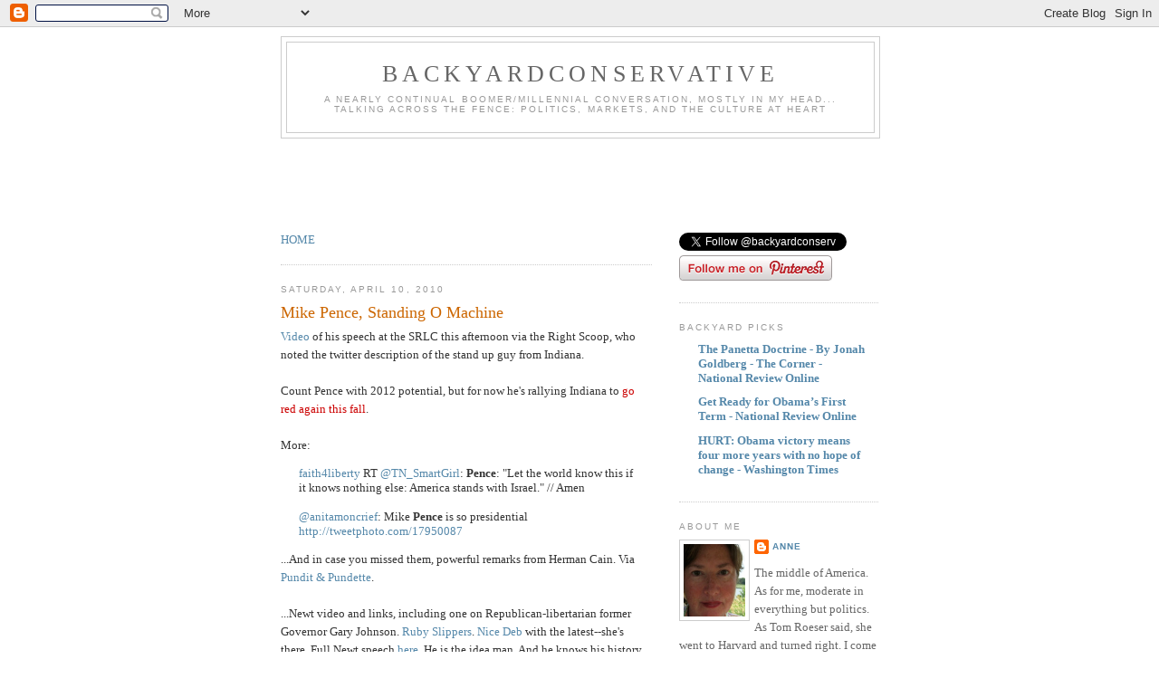

--- FILE ---
content_type: text/html; charset=UTF-8
request_url: https://backyardconservative.blogspot.com/2010/04/mike-pence-standing-o-machine.html
body_size: 11247
content:
<!DOCTYPE html>
<html dir='ltr'>
<head>
<link href='https://www.blogger.com/static/v1/widgets/2944754296-widget_css_bundle.css' rel='stylesheet' type='text/css'/>
<meta content='text/html; charset=UTF-8' http-equiv='Content-Type'/>
<meta content='blogger' name='generator'/>
<link href='https://backyardconservative.blogspot.com/favicon.ico' rel='icon' type='image/x-icon'/>
<link href='http://backyardconservative.blogspot.com/2010/04/mike-pence-standing-o-machine.html' rel='canonical'/>
<link rel="alternate" type="application/atom+xml" title="BackyardConservative - Atom" href="https://backyardconservative.blogspot.com/feeds/posts/default" />
<link rel="alternate" type="application/rss+xml" title="BackyardConservative - RSS" href="https://backyardconservative.blogspot.com/feeds/posts/default?alt=rss" />
<link rel="service.post" type="application/atom+xml" title="BackyardConservative - Atom" href="https://www.blogger.com/feeds/20979630/posts/default" />

<link rel="alternate" type="application/atom+xml" title="BackyardConservative - Atom" href="https://backyardconservative.blogspot.com/feeds/289116425057473318/comments/default" />
<!--Can't find substitution for tag [blog.ieCssRetrofitLinks]-->
<meta content='http://backyardconservative.blogspot.com/2010/04/mike-pence-standing-o-machine.html' property='og:url'/>
<meta content='Mike Pence, Standing O Machine' property='og:title'/>
<meta content='Video  of his speech at the SRLC this afternoon via the Right Scoop, who noted the twitter description of the stand up guy from Indiana. Cou...' property='og:description'/>
<title>BackyardConservative: Mike Pence, Standing O Machine</title>
<style id='page-skin-1' type='text/css'><!--
/*
-----------------------------------------------
Blogger Template Style
Name:     Minima
Date:     26 Feb 2004
Updated by: Blogger Team
----------------------------------------------- */
/* Use this with templates/template-twocol.html */
body {
background:#ffffff;
margin:0;
color:#333333;
font:x-small Georgia Serif;
font-size/* */:/**/small;
font-size: /**/small;
text-align: center;
}
a:link {
color:#5588aa;
text-decoration:none;
}
a:visited {
color:#6b55aa;
text-decoration:none;
}
a:hover {
color:#cc6600;
text-decoration:underline;
}
a img {
border-width:0;
}
/* Header
-----------------------------------------------
*/
#header-wrapper {
width:660px;
margin:0 auto 10px;
border:1px solid #cccccc;
}
#header-inner {
background-position: center;
margin-left: auto;
margin-right: auto;
}
#header {
margin: 5px;
border: 1px solid #cccccc;
text-align: center;
color:#666666;
}
#header h1 {
margin:5px 5px 0;
padding:15px 20px .25em;
line-height:1.2em;
text-transform:uppercase;
letter-spacing:.2em;
font: normal normal 200% Georgia, Serif;
}
#header a {
color:#666666;
text-decoration:none;
}
#header a:hover {
color:#666666;
}
#header .description {
margin:0 5px 5px;
padding:0 20px 15px;
max-width:700px;
text-transform:uppercase;
letter-spacing:.2em;
line-height: 1.4em;
font: normal normal 78% 'Trebuchet MS', Trebuchet, Arial, Verdana, Sans-serif;
color: #999999;
}
#header img {
margin-left: auto;
margin-right: auto;
}
/* Outer-Wrapper
----------------------------------------------- */
#outer-wrapper {
width: 660px;
margin:0 auto;
padding:10px;
text-align:left;
font: normal normal 100% Georgia, Serif;
}
#main-wrapper {
width: 410px;
float: left;
word-wrap: break-word; /* fix for long text breaking sidebar float in IE */
overflow: hidden;     /* fix for long non-text content breaking IE sidebar float */
}
#sidebar-wrapper {
width: 220px;
float: right;
word-wrap: break-word; /* fix for long text breaking sidebar float in IE */
overflow: hidden;      /* fix for long non-text content breaking IE sidebar float */
}
/* Headings
----------------------------------------------- */
h2 {
margin:1.5em 0 .75em;
font:normal normal 78% 'Trebuchet MS',Trebuchet,Arial,Verdana,Sans-serif;
line-height: 1.4em;
text-transform:uppercase;
letter-spacing:.2em;
color:#999999;
}
/* Posts
-----------------------------------------------
*/
h2.date-header {
margin:1.5em 0 .5em;
}
.post {
margin:.5em 0 1.5em;
border-bottom:1px dotted #cccccc;
padding-bottom:1.5em;
}
.post h3 {
margin:.25em 0 0;
padding:0 0 4px;
font-size:140%;
font-weight:normal;
line-height:1.4em;
color:#cc6600;
}
.post h3 a, .post h3 a:visited, .post h3 strong {
display:block;
text-decoration:none;
color:#cc6600;
font-weight:normal;
}
.post h3 strong, .post h3 a:hover {
color:#333333;
}
.post-body {
margin:0 0 .75em;
line-height:1.6em;
}
.post-body blockquote {
line-height:1.3em;
}
.post-footer {
margin: .75em 0;
color:#999999;
text-transform:uppercase;
letter-spacing:.1em;
font: normal normal 78% 'Trebuchet MS', Trebuchet, Arial, Verdana, Sans-serif;
line-height: 1.4em;
}
.comment-link {
margin-left:.6em;
}
.post img, table.tr-caption-container {
padding:4px;
border:1px solid #cccccc;
}
.tr-caption-container img {
border: none;
padding: 0;
}
.post blockquote {
margin:1em 20px;
}
.post blockquote p {
margin:.75em 0;
}
/* Comments
----------------------------------------------- */
#comments h4 {
margin:1em 0;
font-weight: bold;
line-height: 1.4em;
text-transform:uppercase;
letter-spacing:.2em;
color: #999999;
}
#comments-block {
margin:1em 0 1.5em;
line-height:1.6em;
}
#comments-block .comment-author {
margin:.5em 0;
}
#comments-block .comment-body {
margin:.25em 0 0;
}
#comments-block .comment-footer {
margin:-.25em 0 2em;
line-height: 1.4em;
text-transform:uppercase;
letter-spacing:.1em;
}
#comments-block .comment-body p {
margin:0 0 .75em;
}
.deleted-comment {
font-style:italic;
color:gray;
}
#blog-pager-newer-link {
float: left;
}
#blog-pager-older-link {
float: right;
}
#blog-pager {
text-align: center;
}
.feed-links {
clear: both;
line-height: 2.5em;
}
/* Sidebar Content
----------------------------------------------- */
.sidebar {
color: #666666;
line-height: 1.5em;
}
.sidebar ul {
list-style:none;
margin:0 0 0;
padding:0 0 0;
}
.sidebar li {
margin:0;
padding-top:0;
padding-right:0;
padding-bottom:.25em;
padding-left:15px;
text-indent:-15px;
line-height:1.5em;
}
.sidebar .widget, .main .widget {
border-bottom:1px dotted #cccccc;
margin:0 0 1.5em;
padding:0 0 1.5em;
}
.main .Blog {
border-bottom-width: 0;
}
/* Profile
----------------------------------------------- */
.profile-img {
float: left;
margin-top: 0;
margin-right: 5px;
margin-bottom: 5px;
margin-left: 0;
padding: 4px;
border: 1px solid #cccccc;
}
.profile-data {
margin:0;
text-transform:uppercase;
letter-spacing:.1em;
font: normal normal 78% 'Trebuchet MS', Trebuchet, Arial, Verdana, Sans-serif;
color: #999999;
font-weight: bold;
line-height: 1.6em;
}
.profile-datablock {
margin:.5em 0 .5em;
}
.profile-textblock {
margin: 0.5em 0;
line-height: 1.6em;
}
.profile-link {
font: normal normal 78% 'Trebuchet MS', Trebuchet, Arial, Verdana, Sans-serif;
text-transform: uppercase;
letter-spacing: .1em;
}
/* Footer
----------------------------------------------- */
#footer {
width:660px;
clear:both;
margin:0 auto;
padding-top:15px;
line-height: 1.6em;
text-transform:uppercase;
letter-spacing:.1em;
text-align: center;
}

--></style>
<link href='https://www.blogger.com/dyn-css/authorization.css?targetBlogID=20979630&amp;zx=7bee5caa-6ead-40e9-b96b-a9875e7b072a' media='none' onload='if(media!=&#39;all&#39;)media=&#39;all&#39;' rel='stylesheet'/><noscript><link href='https://www.blogger.com/dyn-css/authorization.css?targetBlogID=20979630&amp;zx=7bee5caa-6ead-40e9-b96b-a9875e7b072a' rel='stylesheet'/></noscript>
<meta name='google-adsense-platform-account' content='ca-host-pub-1556223355139109'/>
<meta name='google-adsense-platform-domain' content='blogspot.com'/>

<!-- data-ad-client=ca-pub-1369374153042877 -->

</head>
<body>
<div class='navbar section' id='navbar'><div class='widget Navbar' data-version='1' id='Navbar1'><script type="text/javascript">
    function setAttributeOnload(object, attribute, val) {
      if(window.addEventListener) {
        window.addEventListener('load',
          function(){ object[attribute] = val; }, false);
      } else {
        window.attachEvent('onload', function(){ object[attribute] = val; });
      }
    }
  </script>
<div id="navbar-iframe-container"></div>
<script type="text/javascript" src="https://apis.google.com/js/platform.js"></script>
<script type="text/javascript">
      gapi.load("gapi.iframes:gapi.iframes.style.bubble", function() {
        if (gapi.iframes && gapi.iframes.getContext) {
          gapi.iframes.getContext().openChild({
              url: 'https://www.blogger.com/navbar/20979630?po\x3d289116425057473318\x26origin\x3dhttps://backyardconservative.blogspot.com',
              where: document.getElementById("navbar-iframe-container"),
              id: "navbar-iframe"
          });
        }
      });
    </script><script type="text/javascript">
(function() {
var script = document.createElement('script');
script.type = 'text/javascript';
script.src = '//pagead2.googlesyndication.com/pagead/js/google_top_exp.js';
var head = document.getElementsByTagName('head')[0];
if (head) {
head.appendChild(script);
}})();
</script>
</div></div>
<div id='outer-wrapper'><div id='wrap2'>
<!-- skip links for text browsers -->
<span id='skiplinks' style='display:none;'>
<a href='#main'>skip to main </a> |
      <a href='#sidebar'>skip to sidebar</a>
</span>
<div id='header-wrapper'>
<div class='header section' id='header'><div class='widget Header' data-version='1' id='Header1'>
<div id='header-inner'>
<div class='titlewrapper'>
<h1 class='title'>
<a href='https://backyardconservative.blogspot.com/'>
BackyardConservative
</a>
</h1>
</div>
<div class='descriptionwrapper'>
<p class='description'><span>A nearly continual Boomer/Millennial conversation, mostly in my head...  
          
Talking across the fence: politics, markets, and the culture at heart</span></p>
</div>
</div>
</div></div>
</div>
<div id='content-wrapper'>
<div id='crosscol-wrapper' style='text-align:center'>
<div class='crosscol section' id='crosscol'><div class='widget HTML' data-version='1' id='HTML1'>
<div class='widget-content'>
<!-- Begin Adify tag for "politicalblog" Ad Space (728x90) ID #1000000288407 -->
<script type="text/javascript">
	sr_adspace_id = 1000000288407;
	sr_adspace_width = 728;
	sr_adspace_height = 90;
	sr_ad_new_window = true;
	sr_adspace_type = "graphic";
</script>
<script src="//ad.afy11.net/srad.js?azId=1000000288407" type="text/javascript">
</script>
<!-- End Adify tag for "politicalblog" Ad Space (728x90) ID #1000000288407 -->
</div>
<div class='clear'></div>
</div><div class='widget AdSense' data-version='1' id='AdSense4'>
<div class='widget-content'>
<script type="text/javascript"><!--
google_ad_client="pub-1369374153042877";
google_ad_host="pub-1556223355139109";
google_ad_width=728;
google_ad_height=90;
google_ad_format="728x90_as";
google_ad_type="text_image";
google_ad_host_channel="0001";
google_color_border="FFFFFF";
google_color_bg="FFFFFF";
google_color_link="CC6600";
google_color_url="333333";
google_color_text="333333";
//--></script>
<script type="text/javascript" src="//pagead2.googlesyndication.com/pagead/show_ads.js">
</script>
<div class='clear'></div>
</div>
</div></div>
</div>
<div id='main-wrapper'>
<div class='main section' id='main'><div class='widget Text' data-version='1' id='Text1'>
<div class='widget-content'>
<a href="http://backyardconservative.blogspot.com/">HOME</a>
</div>
<div class='clear'></div>
</div><div class='widget Blog' data-version='1' id='Blog1'>
<div class='blog-posts hfeed'>

          <div class="date-outer">
        
<h2 class='date-header'><span>Saturday, April 10, 2010</span></h2>

          <div class="date-posts">
        
<div class='post-outer'>
<div class='post hentry uncustomized-post-template' itemprop='blogPost' itemscope='itemscope' itemtype='http://schema.org/BlogPosting'>
<meta content='20979630' itemprop='blogId'/>
<meta content='289116425057473318' itemprop='postId'/>
<a name='289116425057473318'></a>
<h3 class='post-title entry-title' itemprop='name'>
Mike Pence, Standing O Machine
</h3>
<div class='post-header'>
<div class='post-header-line-1'></div>
</div>
<div class='post-body entry-content' id='post-body-289116425057473318' itemprop='description articleBody'>
<a href="http://nxy.in/nqjdj">Video</a><a href="http://nxy.in/nqjdj"> </a>of his speech at the SRLC this afternoon via the Right Scoop, who noted the twitter description of the stand up guy from Indiana.<br /><br />Count Pence with 2012 potential, but for now he's rallying Indiana to <a href="http://spectator.org/blog/2010/04/09/indiana-right-to-life-will-no" style="color: rgb(204, 0, 0);">go red again this fall</a>.<br /><br />More:<blockquote  style="font-family:trebuchet ms;"> <span class="status-body"><a class="tweet-url screen-name" href="http://twitter.com/faith4liberty" onclick="pageTracker._setCustomVar(2, &#39;result_type&#39;, &#39;recent&#39;, 3);pageTracker._trackPageview(&#39;/exit/to/faith4liberty&#39;);">faith4liberty</a> <span id="msgtxt11957361465" class="msgtxt en">RT <a class="tweet-url username" href="http://twitter.com/TN_SmartGirl" onclick="pageTracker._setCustomVar(2, &#39;result_type&#39;, &#39;recent&#39;, 3);pageTracker._trackPageview(&#39;/exit/to/TN_SmartGirl&#39;);">@TN_SmartGirl</a>: <b>Pence</b>: "Let the world know this if it knows nothing else: America stands with Israel." // Amen<br /><br /></span></span><span class="status-body"><span id="msgtxt11957245405" class="msgtxt en"><a class="tweet-url username" href="http://twitter.com/anitamoncrief" onclick="pageTracker._setCustomVar(2, &#39;result_type&#39;, &#39;recent&#39;, 3);pageTracker._trackPageview(&#39;/exit/to/anitamoncrief&#39;);">@anitamoncrief</a>: Mike <b>Pence</b> is so presidential  <a class="tweet-url web" href="http://tweetphoto.com/17950087" onclick="pageTracker._setCustomVar(2, &#39;result_type&#39;, &#39;recent&#39;, 3);pageTracker._trackPageview(&#39;/exit/link/11957245405&#39;);" rel="nofollow">http://tweetphoto.com/17950087</a><br /></span></span></blockquote>...And in case you missed them, powerful remarks from Herman Cain. Via <a href="http://www.punditandpundette.com/2010/04/video-herman-cain.html">Pundit &amp; Pundette</a>.<br /><br />...Newt video and links, including one on Republican-libertarian former Governor Gary Johnson. <a href="http://rubyslippersblog.blogspot.com/2010/04/srlc-coverage-livestream-sarah-palins.html">Ruby Slippers</a>. <a href="http://nicedeb.wordpress.com/2010/04/10/srlc-day-3/">Nice Deb</a> with the latest--she's there. Full Newt speech <a href="//www.youtube.com/watch?v=6zXULhaynfg">here</a>. He is the idea man. And he knows his history.<br /><br />Previous posts: <a href="http://backyardconservative.blogspot.com/2010/03/pence-this-fight-is-not-over.html">Pence: This Fight is Not Over</a>, <a href="http://backyardconservative.blogspot.com/2010/03/now-its-hitting-me.html">Now it's hitting me</a>, <a href="http://backyardconservative.blogspot.com/2010/03/pence-obamacare-is-government-takover.html">Pence: ObamaCare IS a Government Takeover</a>, <a href="http://backyardconservative.blogspot.com/2010/03/unsustainability-is-upon-us.html">Unsustainability Is Upon Us</a>
<div style='clear: both;'></div>
</div>
<div class='post-footer'>
<div class='post-footer-line post-footer-line-1'>
<span class='post-author vcard'>
Posted by
<span class='fn' itemprop='author' itemscope='itemscope' itemtype='http://schema.org/Person'>
<meta content='https://www.blogger.com/profile/05213195213590452257' itemprop='url'/>
<a class='g-profile' href='https://www.blogger.com/profile/05213195213590452257' rel='author' title='author profile'>
<span itemprop='name'>Anne</span>
</a>
</span>
</span>
<span class='post-timestamp'>
at
<meta content='http://backyardconservative.blogspot.com/2010/04/mike-pence-standing-o-machine.html' itemprop='url'/>
<a class='timestamp-link' href='https://backyardconservative.blogspot.com/2010/04/mike-pence-standing-o-machine.html' rel='bookmark' title='permanent link'><abbr class='published' itemprop='datePublished' title='2010-04-10T16:32:00-05:00'>4/10/2010 04:32:00 PM</abbr></a>
</span>
<span class='post-comment-link'>
</span>
<span class='post-icons'>
<span class='item-control blog-admin pid-1249265010'>
<a href='https://www.blogger.com/post-edit.g?blogID=20979630&postID=289116425057473318&from=pencil' title='Edit Post'>
<img alt='' class='icon-action' height='18' src='https://resources.blogblog.com/img/icon18_edit_allbkg.gif' width='18'/>
</a>
</span>
</span>
<div class='post-share-buttons goog-inline-block'>
<a class='goog-inline-block share-button sb-email' href='https://www.blogger.com/share-post.g?blogID=20979630&postID=289116425057473318&target=email' target='_blank' title='Email This'><span class='share-button-link-text'>Email This</span></a><a class='goog-inline-block share-button sb-blog' href='https://www.blogger.com/share-post.g?blogID=20979630&postID=289116425057473318&target=blog' onclick='window.open(this.href, "_blank", "height=270,width=475"); return false;' target='_blank' title='BlogThis!'><span class='share-button-link-text'>BlogThis!</span></a><a class='goog-inline-block share-button sb-twitter' href='https://www.blogger.com/share-post.g?blogID=20979630&postID=289116425057473318&target=twitter' target='_blank' title='Share to X'><span class='share-button-link-text'>Share to X</span></a><a class='goog-inline-block share-button sb-facebook' href='https://www.blogger.com/share-post.g?blogID=20979630&postID=289116425057473318&target=facebook' onclick='window.open(this.href, "_blank", "height=430,width=640"); return false;' target='_blank' title='Share to Facebook'><span class='share-button-link-text'>Share to Facebook</span></a><a class='goog-inline-block share-button sb-pinterest' href='https://www.blogger.com/share-post.g?blogID=20979630&postID=289116425057473318&target=pinterest' target='_blank' title='Share to Pinterest'><span class='share-button-link-text'>Share to Pinterest</span></a>
</div>
</div>
<div class='post-footer-line post-footer-line-2'>
<span class='post-labels'>
</span>
</div>
<div class='post-footer-line post-footer-line-3'>
<span class='post-location'>
</span>
</div>
</div>
</div>
<div class='comments' id='comments'>
<a name='comments'></a>
<h4>No comments:</h4>
<div id='Blog1_comments-block-wrapper'>
<dl class='avatar-comment-indent' id='comments-block'>
</dl>
</div>
<p class='comment-footer'>
<a href='https://www.blogger.com/comment/fullpage/post/20979630/289116425057473318' onclick=''>Post a Comment</a>
</p>
</div>
</div>

        </div></div>
      
</div>
<div class='blog-pager' id='blog-pager'>
<span id='blog-pager-newer-link'>
<a class='blog-pager-newer-link' href='https://backyardconservative.blogspot.com/2010/04/petal-to-metal.html' id='Blog1_blog-pager-newer-link' title='Newer Post'>Newer Post</a>
</span>
<span id='blog-pager-older-link'>
<a class='blog-pager-older-link' href='https://backyardconservative.blogspot.com/2010/04/more-obama-ayers-confirmation.html' id='Blog1_blog-pager-older-link' title='Older Post'>Older Post</a>
</span>
<a class='home-link' href='https://backyardconservative.blogspot.com/'>Home</a>
</div>
<div class='clear'></div>
<div class='post-feeds'>
<div class='feed-links'>
Subscribe to:
<a class='feed-link' href='https://backyardconservative.blogspot.com/feeds/289116425057473318/comments/default' target='_blank' type='application/atom+xml'>Post Comments (Atom)</a>
</div>
</div>
</div></div>
</div>
<div id='sidebar-wrapper'>
<div class='sidebar section' id='sidebar'><div class='widget HTML' data-version='1' id='HTML4'>
<div class='widget-content'>
<a href="https://twitter.com/backyardconserv" class="twitter-follow-button" data-show-count="false">Follow @backyardconserv</a>
<script src="//platform.twitter.com/widgets.js" type="text/javascript"></script>

<a href="http://pinterest.com/backyardconserv/"><img src="https://lh3.googleusercontent.com/blogger_img_proxy/AEn0k_tF8_f92LIEXRwzid16Voy_zNS2mDRaZbqZpSePIN0fVsDdqx9_KC6PfRWs6aT_qprb4aXVQxmG7kTQCl60lL08PnLMV7S8gZrDb4-WBed6mxNGJWv-xWo9XaIA8j4HOYHidy3ngGHmdUzB2p26K3iVsl6jFuT_Zuio=s0-d" width="169" height="28" alt="Follow Me on Pinterest"></a>
</div>
<div class='clear'></div>
</div><div class='widget BlogList' data-version='1' id='BlogList1'>
<h2 class='title'>Backyard Picks</h2>
<div class='widget-content'>
<div class='blog-list-container' id='BlogList1_container'>
<ul id='BlogList1_blogs'>
<li style='display: block;'>
<div class='blog-icon'>
</div>
<div class='blog-content'>
<div class='blog-title'>
<a href='http://www.nationalreview.com/corner/331849/panetta-doctrine-jonah-goldberg' target='_blank'>
The Panetta Doctrine - By Jonah Goldberg - The Corner - National Review Online</a>
</div>
<div class='item-content'>
<span class='item-title'>
<!--Can't find substitution for tag [item.itemTitle]-->
</span>
</div>
</div>
<div style='clear: both;'></div>
</li>
<li style='display: block;'>
<div class='blog-icon'>
</div>
<div class='blog-content'>
<div class='blog-title'>
<a href='http://www.nationalreview.com/blogs/print/332840' target='_blank'>
Get Ready for Obama&#8217;s First Term - National Review Online</a>
</div>
<div class='item-content'>
<span class='item-title'>
<!--Can't find substitution for tag [item.itemTitle]-->
</span>
</div>
</div>
<div style='clear: both;'></div>
</li>
<li style='display: block;'>
<div class='blog-icon'>
</div>
<div class='blog-content'>
<div class='blog-title'>
<a href='http://www.washingtontimes.com/news/2012/nov/7/hurt-obama-victory-means-four-more-years-no-hope-c/' target='_blank'>
HURT: Obama victory means four more years with no hope of change - Washington Times</a>
</div>
<div class='item-content'>
<span class='item-title'>
<!--Can't find substitution for tag [item.itemTitle]-->
</span>
</div>
</div>
<div style='clear: both;'></div>
</li>
</ul>
<div class='clear'></div>
</div>
</div>
</div><div class='widget Profile' data-version='1' id='Profile1'>
<h2>About Me</h2>
<div class='widget-content'>
<a href='https://www.blogger.com/profile/05213195213590452257'><img alt='My photo' class='profile-img' height='80' src='//blogger.googleusercontent.com/img/b/R29vZ2xl/AVvXsEg8_IQoj8a2Dps48cK9k_JJbOlSTScfIhQU7wdkq8r7JNFqUW_fKX5VfZpFw6Oj31nQMdaB3987_1C1sgvDygmuXAzwCrXlggcNCHJmTPAhqnpaVSj5vJLJVMofrHu2gw/s220/IMG_5352.jpg' width='68'/></a>
<dl class='profile-datablock'>
<dt class='profile-data'>
<a class='profile-name-link g-profile' href='https://www.blogger.com/profile/05213195213590452257' rel='author' style='background-image: url(//www.blogger.com/img/logo-16.png);'>
Anne
</a>
</dt>
<dd class='profile-textblock'>The middle of America. As for me, moderate in everything but politics. As Tom Roeser said, she went to Harvard and turned right. I come from The Chicago School, not the Chicago Way. Tweet street @backyardconserv</dd>
</dl>
<a class='profile-link' href='https://www.blogger.com/profile/05213195213590452257' rel='author'>View my complete profile</a>
<div class='clear'></div>
</div>
</div><div class='widget AdSense' data-version='1' id='AdSense3'>
<div class='widget-content'>
<script type="text/javascript"><!--
google_ad_client="pub-1369374153042877";
google_ad_host="pub-1556223355139109";
google_ad_width=160;
google_ad_height=600;
google_ad_format="160x600_as";
google_ad_type="text_image";
google_ad_host_channel="0001";
google_color_border="FFFFFF";
google_color_bg="FFFFFF";
google_color_link="999999";
google_color_url="5588AA";
google_color_text="666666";
//--></script>
<script type="text/javascript" src="//pagead2.googlesyndication.com/pagead/show_ads.js">
</script>
<div class='clear'></div>
</div>
</div><div class='widget BlogArchive' data-version='1' id='BlogArchive1'>
<h2>Blog Archive</h2>
<div class='widget-content'>
<div id='ArchiveList'>
<div id='BlogArchive1_ArchiveList'>
<select id='BlogArchive1_ArchiveMenu'>
<option value=''>Blog Archive</option>
<option value='https://backyardconservative.blogspot.com/2012/11/'>November (2)</option>
<option value='https://backyardconservative.blogspot.com/2012/10/'>October (31)</option>
<option value='https://backyardconservative.blogspot.com/2012/09/'>September (46)</option>
<option value='https://backyardconservative.blogspot.com/2012/08/'>August (28)</option>
<option value='https://backyardconservative.blogspot.com/2012/07/'>July (39)</option>
<option value='https://backyardconservative.blogspot.com/2012/06/'>June (41)</option>
<option value='https://backyardconservative.blogspot.com/2012/05/'>May (67)</option>
<option value='https://backyardconservative.blogspot.com/2012/04/'>April (40)</option>
<option value='https://backyardconservative.blogspot.com/2012/03/'>March (56)</option>
<option value='https://backyardconservative.blogspot.com/2012/02/'>February (34)</option>
<option value='https://backyardconservative.blogspot.com/2012/01/'>January (30)</option>
<option value='https://backyardconservative.blogspot.com/2011/12/'>December (53)</option>
<option value='https://backyardconservative.blogspot.com/2011/11/'>November (69)</option>
<option value='https://backyardconservative.blogspot.com/2011/10/'>October (34)</option>
<option value='https://backyardconservative.blogspot.com/2011/09/'>September (106)</option>
<option value='https://backyardconservative.blogspot.com/2011/08/'>August (89)</option>
<option value='https://backyardconservative.blogspot.com/2011/07/'>July (91)</option>
<option value='https://backyardconservative.blogspot.com/2011/06/'>June (75)</option>
<option value='https://backyardconservative.blogspot.com/2011/05/'>May (100)</option>
<option value='https://backyardconservative.blogspot.com/2011/04/'>April (118)</option>
<option value='https://backyardconservative.blogspot.com/2011/03/'>March (94)</option>
<option value='https://backyardconservative.blogspot.com/2011/02/'>February (66)</option>
<option value='https://backyardconservative.blogspot.com/2011/01/'>January (112)</option>
<option value='https://backyardconservative.blogspot.com/2010/12/'>December (126)</option>
<option value='https://backyardconservative.blogspot.com/2010/11/'>November (158)</option>
<option value='https://backyardconservative.blogspot.com/2010/10/'>October (313)</option>
<option value='https://backyardconservative.blogspot.com/2010/09/'>September (171)</option>
<option value='https://backyardconservative.blogspot.com/2010/08/'>August (179)</option>
<option value='https://backyardconservative.blogspot.com/2010/07/'>July (144)</option>
<option value='https://backyardconservative.blogspot.com/2010/06/'>June (331)</option>
<option value='https://backyardconservative.blogspot.com/2010/05/'>May (284)</option>
<option value='https://backyardconservative.blogspot.com/2010/04/'>April (268)</option>
<option value='https://backyardconservative.blogspot.com/2010/03/'>March (386)</option>
<option value='https://backyardconservative.blogspot.com/2010/02/'>February (345)</option>
<option value='https://backyardconservative.blogspot.com/2010/01/'>January (329)</option>
<option value='https://backyardconservative.blogspot.com/2009/12/'>December (263)</option>
<option value='https://backyardconservative.blogspot.com/2009/11/'>November (184)</option>
<option value='https://backyardconservative.blogspot.com/2009/10/'>October (330)</option>
<option value='https://backyardconservative.blogspot.com/2009/09/'>September (318)</option>
<option value='https://backyardconservative.blogspot.com/2009/08/'>August (199)</option>
<option value='https://backyardconservative.blogspot.com/2009/07/'>July (278)</option>
<option value='https://backyardconservative.blogspot.com/2009/06/'>June (162)</option>
<option value='https://backyardconservative.blogspot.com/2009/05/'>May (259)</option>
<option value='https://backyardconservative.blogspot.com/2009/04/'>April (290)</option>
<option value='https://backyardconservative.blogspot.com/2009/03/'>March (360)</option>
<option value='https://backyardconservative.blogspot.com/2009/02/'>February (206)</option>
<option value='https://backyardconservative.blogspot.com/2009/01/'>January (227)</option>
<option value='https://backyardconservative.blogspot.com/2008/12/'>December (146)</option>
<option value='https://backyardconservative.blogspot.com/2008/11/'>November (144)</option>
<option value='https://backyardconservative.blogspot.com/2008/10/'>October (346)</option>
<option value='https://backyardconservative.blogspot.com/2008/09/'>September (190)</option>
<option value='https://backyardconservative.blogspot.com/2008/08/'>August (110)</option>
<option value='https://backyardconservative.blogspot.com/2008/07/'>July (95)</option>
<option value='https://backyardconservative.blogspot.com/2008/06/'>June (138)</option>
<option value='https://backyardconservative.blogspot.com/2008/05/'>May (123)</option>
<option value='https://backyardconservative.blogspot.com/2008/04/'>April (169)</option>
<option value='https://backyardconservative.blogspot.com/2008/03/'>March (167)</option>
<option value='https://backyardconservative.blogspot.com/2008/02/'>February (146)</option>
<option value='https://backyardconservative.blogspot.com/2008/01/'>January (199)</option>
<option value='https://backyardconservative.blogspot.com/2007/12/'>December (125)</option>
<option value='https://backyardconservative.blogspot.com/2007/11/'>November (122)</option>
<option value='https://backyardconservative.blogspot.com/2007/10/'>October (127)</option>
<option value='https://backyardconservative.blogspot.com/2007/09/'>September (75)</option>
<option value='https://backyardconservative.blogspot.com/2007/08/'>August (169)</option>
<option value='https://backyardconservative.blogspot.com/2007/07/'>July (131)</option>
<option value='https://backyardconservative.blogspot.com/2007/06/'>June (95)</option>
<option value='https://backyardconservative.blogspot.com/2007/05/'>May (113)</option>
<option value='https://backyardconservative.blogspot.com/2007/04/'>April (110)</option>
<option value='https://backyardconservative.blogspot.com/2007/03/'>March (150)</option>
<option value='https://backyardconservative.blogspot.com/2007/02/'>February (159)</option>
<option value='https://backyardconservative.blogspot.com/2007/01/'>January (121)</option>
<option value='https://backyardconservative.blogspot.com/2006/12/'>December (65)</option>
<option value='https://backyardconservative.blogspot.com/2006/11/'>November (100)</option>
<option value='https://backyardconservative.blogspot.com/2006/10/'>October (107)</option>
<option value='https://backyardconservative.blogspot.com/2006/09/'>September (139)</option>
<option value='https://backyardconservative.blogspot.com/2006/08/'>August (120)</option>
<option value='https://backyardconservative.blogspot.com/2006/07/'>July (69)</option>
<option value='https://backyardconservative.blogspot.com/2006/06/'>June (75)</option>
<option value='https://backyardconservative.blogspot.com/2006/05/'>May (132)</option>
<option value='https://backyardconservative.blogspot.com/2006/04/'>April (134)</option>
<option value='https://backyardconservative.blogspot.com/2006/03/'>March (216)</option>
<option value='https://backyardconservative.blogspot.com/2006/02/'>February (171)</option>
<option value='https://backyardconservative.blogspot.com/2006/01/'>January (47)</option>
</select>
</div>
</div>
<div class='clear'></div>
</div>
</div><div class='widget LinkList' data-version='1' id='LinkList1'>
<h2>Links</h2>
<div class='widget-content'>
<ul>
<li><a href='http://realclearpolitics.com/'>Real Clear Politics</a></li>
<li><a href='http://www.realclearmarkets.com/'>Real Clear Markets</a></li>
<li><a href='http://onespot.wsj.com/politics/popular/'>WSJ OneSpot</a></li>
<li><a href='http://themiddlecoastpolitics.blogspot.com/'>The Middle Coast</a></li>
<li><a href='http://bfn.forbes.com/'>Forbes Blog Network</a></li>
<li><a href='http://oilprice.com/'>OilPrice</a></li>
<li><a href='http://potluckbloggers.wordpress.com/'>Potluck</a></li>
<li><a href='http://www.forbes.com/forbeswoman/'>Forbes Woman</a></li>
<li><a href='http://www.punditandpundette.com/'>Pundit & Pundette</a></li>
<li><a href='http://www.powerlineblog.com/'>Power Line</a></li>
<li><a href='http://legalinsurrection.blogspot.com/'>Legal Insurrection</a></li>
<li><a href='http://www.spectator.org/'>The American Spectator</a></li>
<li><a href='http://pajamasmedia.com/instapundit/'>Instapundit</a></li>
<li><a href='http://www.cdobs.com/'>Chicago Daily Observer</a></li>
<li><a href='http://marathonpundit.blogspot.com/'>Marathon Pundit</a></li>
<li><a href='http://baarswestside.blogspot.com/'>Bill Baar's West Side</a></li>
<li><a href='http://regularthoughts.blogspot.com/'>Thoughts of a Regular Guy</a></li>
<li><a href='http://conservativebrand.tumblr.com/'>conservativeBrand</a></li>
<li><a href='http://teriobrien.com/'>Teri O'Brien</a></li>
<li><a href='http://rogersparkbench.blogspot.com/'>Chicago News Bench</a></li>
<li><a href='http://www.blackfive.net/'>Blackfive</a></li>
<li><a href='http://www.daybydaycartoon.com/'>Day by Day by Chris Muir</a></li>
<li><a href='http://michaelyon-online.com/'>Michael Yon</a></li>
<li><a href='http://www.longwarjournal.org/'>The Long War Journal</a></li>
<li><a href='http://www.redstate.com/'>RedState</a></li>
<li><a href='http://newsbusters.org/'>NewsBusters</a></li>
<li><a href='http://hotair.com/'>Hot Air</a></li>
<li><a href='http://reason.tv/'>ReasonTV</a></li>
<li><a href='http://iwf.org/'>Independent Women's Forum</a></li>
<li><a href='http://www.cblpi.org/index.cfm'>Clare Boothe Luce Policy Institute</a></li>
<li><a href='http://www.acton.org/blog/'>Acton Institute PowerBlog</a></li>
<li><a href='http://www.catholicleague.org/'>Catholic League</a></li>
<li><a href='http://www.castlecoalition.org/'>Castle Coalition</a></li>
<li><a href='http://no-pasaran.blogspot.com/'>No-Pasaran</a></li>
<li><a href='http://www.thememriblog.org/'>Middle East Media Research Center</a></li>
<li><a href='http://www.stoptheaclu.com//'>Stop the ACLU</a></li>
<li><a href='http://www.rjchq.org/'>Republican Jewish Coalition</a></li>
<li><a href='http://www.tygrrrrexpress.com/'>The Tygrrrr Express</a></li>
<li><a href='http://troglopundit.wordpress.com/'>The TrogloPundit</a></li>
<li><a href='http://www.midnightbluesays.com/'>MidnightBlue</a></li>
<li><a href='http://www.batesline.com/newsgator.html'>BatesLine, Tulsa</a></li>
<li><a href='http://wilmette.blogspot.com/'>Wilmette</a></li>
<li><a href='http://illinoisreview.typepad.com/illinoisreview/'>Illinois Review</a></li>
<li><a href='http://mchenrycountyblog.com/'>McHenry County Blog</a></li>
<li><a href='http://itismymind.blogspot.com/'>It's My Mind</a></li>
<li><a href='http://teamamerica10th.blogspot.com/'>Team America's Tenth District Blog</a></li>
<li><a href='http://sunshinereview.org/index.php/Main_Page'>Sunshine Review</a></li>
<li><a href='http://ntro.org/wp/'>New Trier Republicans</a></li>
<li><a href='http://www.northfieldrepublicans.org/'>Northfield Republicans</a></li>
<li><a href='http://www.rowtgop.org//'>Republicans of Wheeling Township</a></li>
<li><a href='http://www.ilrnha.org/'>RNHA of Illinois</a></li>
<li><a href='http://www.weareillinois.org/'>Illinois GOP</a></li>
</ul>
<div class='clear'></div>
</div>
</div><div class='widget HTML' data-version='1' id='HTML3'>
<h2 class='title'>More Links</h2>
<div class='widget-content'>
<a href="http://backyardconservative.blogspot.com/2010/10/backyard-conservative-named-top-30.html"><span style="color: rgb(153, 0, 0);">Named</span> </a><a style="font-style: italic; color: rgb(204, 0, 0);" href="http://thestir.cafemom.com/in_the_news/109456/30_political_mom_bloggers_who">Top 30 Political Mom Blogger Who Will Change Your Vote</a>.  
<a target="_blank" href="http://www.circleofmoms.com/top25/Top-25-Political-Moms-2012?trk=t25_Top-25-Political-Moms-2012" title="I'm in circle of moms top 25 political moms - 2012"><img src="https://lh3.googleusercontent.com/blogger_img_proxy/AEn0k_sNLhG9X_DVSS3O6Ama6ZMv_j45z7pSWeSuqFSeK62dkfbs8Cns8khcPu3rf0vSaJpkpmB3Afq4K-7fXVRqgpUFo8FYGm48DPMZs80ML5qlJylKXkI3KjzvKJhC5Wn_TRkSONVilkyuEkVP8JU_y45lviSeoKqIoQ=s0-d" title="I am in Circle of Moms Top 25 Political Moms - 2012!"></a> 


<!-- Site Meter XHTML Strict 1.0 -->
<script type="text/javascript" src="//s22.sitemeter.com/js/counter.js?site=s22bluesky2"><br /></script>
<!-- Copyright (c)2006 Site Meter -->

<script type="text/javascript" src="//embed.technorati.com/embed/nppbxjb6sy.js"></script>


   <iframe src="http://www.daybydaycartoon.com/iframe.html" height="220" scrolling="auto" width="200"></iframe>
</div>
<div class='clear'></div>
</div></div>
</div>
<!-- spacer for skins that want sidebar and main to be the same height-->
<div class='clear'>&#160;</div>
</div>
<!-- end content-wrapper -->
<div id='footer-wrapper'>
<div class='footer section' id='footer'><div class='widget HTML' data-version='1' id='HTML2'>
<div class='widget-content'>
<!-- AddThis Button BEGIN -->
<div class="addthis_toolbox addthis_default_style ">
<a href="http://www.addthis.com/bookmark.php?v=250&amp;pubid=ra-4d7276f82ad03824" class="addthis_button_compact">Share</a>
<span class="addthis_separator">|</span>
<a class="addthis_button_preferred_1"></a>
<a class="addthis_button_preferred_2"></a>
<a class="addthis_button_preferred_3"></a>
<a class="addthis_button_preferred_4"></a>
</div>
<script type="text/javascript">var addthis_config = {"data_track_clickback":true};</script>
<script type="text/javascript" src="//s7.addthis.com/js/250/addthis_widget.js#pubid=ra-4d7276f82ad03824"></script>
<!-- AddThis Button END -->
</div>
<div class='clear'></div>
</div><div class='widget AdSense' data-version='1' id='AdSense1'>
<div class='widget-content'>
<script type="text/javascript"><!--
google_ad_client="pub-1369374153042877";
google_ad_host="pub-1556223355139109";
google_ad_width=728;
google_ad_height=90;
google_ad_format="728x90_as";
google_ad_type="text_image";
google_ad_host_channel="00000+00396+00019+00076";
google_color_border="FFFFFF";
google_color_bg="FFFFFF";
google_color_link="666666";
google_color_url="5588AA";
google_color_text="999999";
//--></script>
<script type="text/javascript" src="//pagead2.googlesyndication.com/pagead/show_ads.js">
</script>
<div class='clear'></div>
</div>
</div><div class='widget AdSense' data-version='1' id='AdSense2'>
<div class='widget-content'>
<script type="text/javascript"><!--
google_ad_client="pub-1369374153042877";
google_ad_host="pub-1556223355139109";
google_ad_width=728;
google_ad_height=90;
google_ad_format="728x90_as";
google_ad_type="text_image";
google_ad_host_channel="00000+00396+00019+00076";
google_color_border="FFFFFF";
google_color_bg="FFFFFF";
google_color_link="666666";
google_color_url="5588AA";
google_color_text="999999";
//--></script>
<script type="text/javascript" src="//pagead2.googlesyndication.com/pagead/show_ads.js">
</script>
<div class='clear'></div>
</div>
</div></div>
</div>
</div></div>
<!-- end outer-wrapper -->

<script type="text/javascript" src="https://www.blogger.com/static/v1/widgets/2028843038-widgets.js"></script>
<script type='text/javascript'>
window['__wavt'] = 'AOuZoY566fCqyKfn5j_FVgu9NQIOOxexcw:1769592332037';_WidgetManager._Init('//www.blogger.com/rearrange?blogID\x3d20979630','//backyardconservative.blogspot.com/2010/04/mike-pence-standing-o-machine.html','20979630');
_WidgetManager._SetDataContext([{'name': 'blog', 'data': {'blogId': '20979630', 'title': 'BackyardConservative', 'url': 'https://backyardconservative.blogspot.com/2010/04/mike-pence-standing-o-machine.html', 'canonicalUrl': 'http://backyardconservative.blogspot.com/2010/04/mike-pence-standing-o-machine.html', 'homepageUrl': 'https://backyardconservative.blogspot.com/', 'searchUrl': 'https://backyardconservative.blogspot.com/search', 'canonicalHomepageUrl': 'http://backyardconservative.blogspot.com/', 'blogspotFaviconUrl': 'https://backyardconservative.blogspot.com/favicon.ico', 'bloggerUrl': 'https://www.blogger.com', 'hasCustomDomain': false, 'httpsEnabled': true, 'enabledCommentProfileImages': true, 'gPlusViewType': 'FILTERED_POSTMOD', 'adultContent': false, 'analyticsAccountNumber': '', 'encoding': 'UTF-8', 'locale': 'en-US', 'localeUnderscoreDelimited': 'en', 'languageDirection': 'ltr', 'isPrivate': false, 'isMobile': false, 'isMobileRequest': false, 'mobileClass': '', 'isPrivateBlog': false, 'isDynamicViewsAvailable': true, 'feedLinks': '\x3clink rel\x3d\x22alternate\x22 type\x3d\x22application/atom+xml\x22 title\x3d\x22BackyardConservative - Atom\x22 href\x3d\x22https://backyardconservative.blogspot.com/feeds/posts/default\x22 /\x3e\n\x3clink rel\x3d\x22alternate\x22 type\x3d\x22application/rss+xml\x22 title\x3d\x22BackyardConservative - RSS\x22 href\x3d\x22https://backyardconservative.blogspot.com/feeds/posts/default?alt\x3drss\x22 /\x3e\n\x3clink rel\x3d\x22service.post\x22 type\x3d\x22application/atom+xml\x22 title\x3d\x22BackyardConservative - Atom\x22 href\x3d\x22https://www.blogger.com/feeds/20979630/posts/default\x22 /\x3e\n\n\x3clink rel\x3d\x22alternate\x22 type\x3d\x22application/atom+xml\x22 title\x3d\x22BackyardConservative - Atom\x22 href\x3d\x22https://backyardconservative.blogspot.com/feeds/289116425057473318/comments/default\x22 /\x3e\n', 'meTag': '', 'adsenseClientId': 'ca-pub-1369374153042877', 'adsenseHostId': 'ca-host-pub-1556223355139109', 'adsenseHasAds': true, 'adsenseAutoAds': false, 'boqCommentIframeForm': true, 'loginRedirectParam': '', 'isGoogleEverywhereLinkTooltipEnabled': true, 'view': '', 'dynamicViewsCommentsSrc': '//www.blogblog.com/dynamicviews/4224c15c4e7c9321/js/comments.js', 'dynamicViewsScriptSrc': '//www.blogblog.com/dynamicviews/e590af4a5abdbc8b', 'plusOneApiSrc': 'https://apis.google.com/js/platform.js', 'disableGComments': true, 'interstitialAccepted': false, 'sharing': {'platforms': [{'name': 'Get link', 'key': 'link', 'shareMessage': 'Get link', 'target': ''}, {'name': 'Facebook', 'key': 'facebook', 'shareMessage': 'Share to Facebook', 'target': 'facebook'}, {'name': 'BlogThis!', 'key': 'blogThis', 'shareMessage': 'BlogThis!', 'target': 'blog'}, {'name': 'X', 'key': 'twitter', 'shareMessage': 'Share to X', 'target': 'twitter'}, {'name': 'Pinterest', 'key': 'pinterest', 'shareMessage': 'Share to Pinterest', 'target': 'pinterest'}, {'name': 'Email', 'key': 'email', 'shareMessage': 'Email', 'target': 'email'}], 'disableGooglePlus': true, 'googlePlusShareButtonWidth': 0, 'googlePlusBootstrap': '\x3cscript type\x3d\x22text/javascript\x22\x3ewindow.___gcfg \x3d {\x27lang\x27: \x27en\x27};\x3c/script\x3e'}, 'hasCustomJumpLinkMessage': false, 'jumpLinkMessage': 'Read more', 'pageType': 'item', 'postId': '289116425057473318', 'pageName': 'Mike Pence, Standing O Machine', 'pageTitle': 'BackyardConservative: Mike Pence, Standing O Machine'}}, {'name': 'features', 'data': {}}, {'name': 'messages', 'data': {'edit': 'Edit', 'linkCopiedToClipboard': 'Link copied to clipboard!', 'ok': 'Ok', 'postLink': 'Post Link'}}, {'name': 'template', 'data': {'isResponsive': false, 'isAlternateRendering': false, 'isCustom': false}}, {'name': 'view', 'data': {'classic': {'name': 'classic', 'url': '?view\x3dclassic'}, 'flipcard': {'name': 'flipcard', 'url': '?view\x3dflipcard'}, 'magazine': {'name': 'magazine', 'url': '?view\x3dmagazine'}, 'mosaic': {'name': 'mosaic', 'url': '?view\x3dmosaic'}, 'sidebar': {'name': 'sidebar', 'url': '?view\x3dsidebar'}, 'snapshot': {'name': 'snapshot', 'url': '?view\x3dsnapshot'}, 'timeslide': {'name': 'timeslide', 'url': '?view\x3dtimeslide'}, 'isMobile': false, 'title': 'Mike Pence, Standing O Machine', 'description': 'Video  of his speech at the SRLC this afternoon via the Right Scoop, who noted the twitter description of the stand up guy from Indiana. Cou...', 'url': 'https://backyardconservative.blogspot.com/2010/04/mike-pence-standing-o-machine.html', 'type': 'item', 'isSingleItem': true, 'isMultipleItems': false, 'isError': false, 'isPage': false, 'isPost': true, 'isHomepage': false, 'isArchive': false, 'isLabelSearch': false, 'postId': 289116425057473318}}]);
_WidgetManager._RegisterWidget('_NavbarView', new _WidgetInfo('Navbar1', 'navbar', document.getElementById('Navbar1'), {}, 'displayModeFull'));
_WidgetManager._RegisterWidget('_HeaderView', new _WidgetInfo('Header1', 'header', document.getElementById('Header1'), {}, 'displayModeFull'));
_WidgetManager._RegisterWidget('_HTMLView', new _WidgetInfo('HTML1', 'crosscol', document.getElementById('HTML1'), {}, 'displayModeFull'));
_WidgetManager._RegisterWidget('_AdSenseView', new _WidgetInfo('AdSense4', 'crosscol', document.getElementById('AdSense4'), {}, 'displayModeFull'));
_WidgetManager._RegisterWidget('_TextView', new _WidgetInfo('Text1', 'main', document.getElementById('Text1'), {}, 'displayModeFull'));
_WidgetManager._RegisterWidget('_BlogView', new _WidgetInfo('Blog1', 'main', document.getElementById('Blog1'), {'cmtInteractionsEnabled': false, 'lightboxEnabled': true, 'lightboxModuleUrl': 'https://www.blogger.com/static/v1/jsbin/3314219954-lbx.js', 'lightboxCssUrl': 'https://www.blogger.com/static/v1/v-css/828616780-lightbox_bundle.css'}, 'displayModeFull'));
_WidgetManager._RegisterWidget('_HTMLView', new _WidgetInfo('HTML4', 'sidebar', document.getElementById('HTML4'), {}, 'displayModeFull'));
_WidgetManager._RegisterWidget('_BlogListView', new _WidgetInfo('BlogList1', 'sidebar', document.getElementById('BlogList1'), {'numItemsToShow': 0, 'totalItems': 3}, 'displayModeFull'));
_WidgetManager._RegisterWidget('_ProfileView', new _WidgetInfo('Profile1', 'sidebar', document.getElementById('Profile1'), {}, 'displayModeFull'));
_WidgetManager._RegisterWidget('_AdSenseView', new _WidgetInfo('AdSense3', 'sidebar', document.getElementById('AdSense3'), {}, 'displayModeFull'));
_WidgetManager._RegisterWidget('_BlogArchiveView', new _WidgetInfo('BlogArchive1', 'sidebar', document.getElementById('BlogArchive1'), {'languageDirection': 'ltr', 'loadingMessage': 'Loading\x26hellip;'}, 'displayModeFull'));
_WidgetManager._RegisterWidget('_LinkListView', new _WidgetInfo('LinkList1', 'sidebar', document.getElementById('LinkList1'), {}, 'displayModeFull'));
_WidgetManager._RegisterWidget('_HTMLView', new _WidgetInfo('HTML3', 'sidebar', document.getElementById('HTML3'), {}, 'displayModeFull'));
_WidgetManager._RegisterWidget('_HTMLView', new _WidgetInfo('HTML2', 'footer', document.getElementById('HTML2'), {}, 'displayModeFull'));
_WidgetManager._RegisterWidget('_AdSenseView', new _WidgetInfo('AdSense1', 'footer', document.getElementById('AdSense1'), {}, 'displayModeFull'));
_WidgetManager._RegisterWidget('_AdSenseView', new _WidgetInfo('AdSense2', 'footer', document.getElementById('AdSense2'), {}, 'displayModeFull'));
</script>
</body>
</html>

--- FILE ---
content_type: text/html; charset=utf-8
request_url: https://www.google.com/recaptcha/api2/aframe
body_size: 268
content:
<!DOCTYPE HTML><html><head><meta http-equiv="content-type" content="text/html; charset=UTF-8"></head><body><script nonce="fCuQvBD8SFoO7vDg9fO6qA">/** Anti-fraud and anti-abuse applications only. See google.com/recaptcha */ try{var clients={'sodar':'https://pagead2.googlesyndication.com/pagead/sodar?'};window.addEventListener("message",function(a){try{if(a.source===window.parent){var b=JSON.parse(a.data);var c=clients[b['id']];if(c){var d=document.createElement('img');d.src=c+b['params']+'&rc='+(localStorage.getItem("rc::a")?sessionStorage.getItem("rc::b"):"");window.document.body.appendChild(d);sessionStorage.setItem("rc::e",parseInt(sessionStorage.getItem("rc::e")||0)+1);localStorage.setItem("rc::h",'1769592335019');}}}catch(b){}});window.parent.postMessage("_grecaptcha_ready", "*");}catch(b){}</script></body></html>